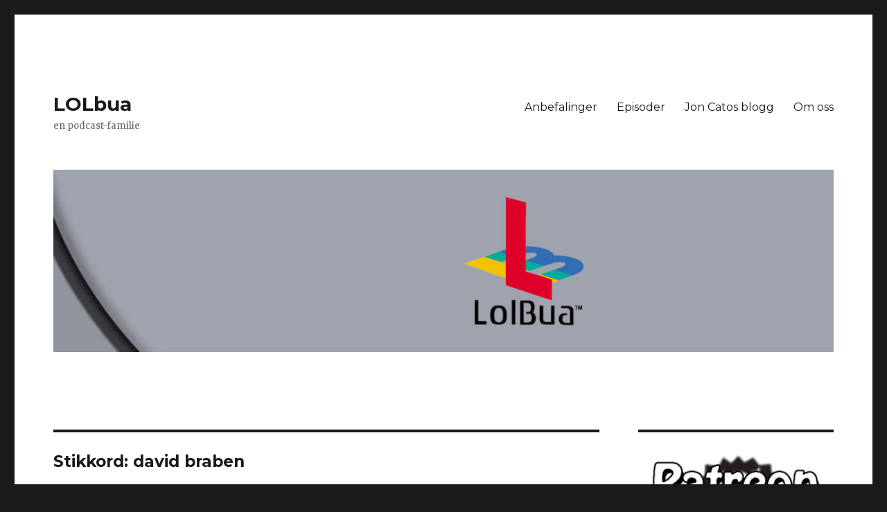

--- FILE ---
content_type: text/html; charset=UTF-8
request_url: https://lolbua.no/tag/david-braben/
body_size: 12422
content:
<!DOCTYPE html>
<html lang="nb-NO" class="no-js">
<head>
	<meta charset="UTF-8">
	<meta name="viewport" content="width=device-width, initial-scale=1">
	<link rel="profile" href="https://gmpg.org/xfn/11">
		<script>(function(html){html.className = html.className.replace(/\bno-js\b/,'js')})(document.documentElement);</script>
<meta name='robots' content='index, follow, max-image-preview:large, max-snippet:-1, max-video-preview:-1' />

	<!-- This site is optimized with the Yoast SEO plugin v20.3 - https://yoast.com/wordpress/plugins/seo/ -->
	<title>david braben Arkiver - LOLbua</title>
	<link rel="canonical" href="https://lolbua.no/tag/david-braben/" />
	<meta property="og:locale" content="nb_NO" />
	<meta property="og:type" content="article" />
	<meta property="og:title" content="david braben Arkiver - LOLbua" />
	<meta property="og:url" content="https://lolbua.no/tag/david-braben/" />
	<meta property="og:site_name" content="LOLbua" />
	<meta name="twitter:card" content="summary_large_image" />
	<meta name="twitter:site" content="@LOLbua" />
	<script type="application/ld+json" class="yoast-schema-graph">{"@context":"https://schema.org","@graph":[{"@type":"CollectionPage","@id":"https://lolbua.no/tag/david-braben/","url":"https://lolbua.no/tag/david-braben/","name":"david braben Arkiver - LOLbua","isPartOf":{"@id":"https://lolbua.no/#website"},"primaryImageOfPage":{"@id":"https://lolbua.no/tag/david-braben/#primaryimage"},"image":{"@id":"https://lolbua.no/tag/david-braben/#primaryimage"},"thumbnailUrl":"https://lolbua.no/wp-content/uploads/2015/01/Front-Bilde-Fleksnes.jpg","breadcrumb":{"@id":"https://lolbua.no/tag/david-braben/#breadcrumb"},"inLanguage":"nb-NO"},{"@type":"ImageObject","inLanguage":"nb-NO","@id":"https://lolbua.no/tag/david-braben/#primaryimage","url":"https://lolbua.no/wp-content/uploads/2015/01/Front-Bilde-Fleksnes.jpg","contentUrl":"https://lolbua.no/wp-content/uploads/2015/01/Front-Bilde-Fleksnes.jpg","width":628,"height":356},{"@type":"BreadcrumbList","@id":"https://lolbua.no/tag/david-braben/#breadcrumb","itemListElement":[{"@type":"ListItem","position":1,"name":"Hjem","item":"https://lolbua.no/"},{"@type":"ListItem","position":2,"name":"david braben"}]},{"@type":"WebSite","@id":"https://lolbua.no/#website","url":"https://lolbua.no/","name":"LOLbua","description":"en podcast-familie","potentialAction":[{"@type":"SearchAction","target":{"@type":"EntryPoint","urlTemplate":"https://lolbua.no/?s={search_term_string}"},"query-input":"required name=search_term_string"}],"inLanguage":"nb-NO"}]}</script>
	<!-- / Yoast SEO plugin. -->


<link rel='dns-prefetch' href='//fonts.googleapis.com' />
<link href='https://fonts.gstatic.com' crossorigin rel='preconnect' />
<link rel="alternate" type="application/rss+xml" title="LOLbua &raquo; strøm" href="https://lolbua.no/feed/" />
<link rel="alternate" type="application/rss+xml" title="LOLbua &raquo; kommentarstrøm" href="https://lolbua.no/comments/feed/" />
<link rel="alternate" type="application/rss+xml" title="LOLbua &raquo; david braben stikkord-strøm" href="https://lolbua.no/tag/david-braben/feed/" />
		<!-- This site uses the Google Analytics by ExactMetrics plugin v7.13.0 - Using Analytics tracking - https://www.exactmetrics.com/ -->
							<script src="//www.googletagmanager.com/gtag/js?id=UA-61881618-1"  data-cfasync="false" data-wpfc-render="false" async></script>
			<script data-cfasync="false" data-wpfc-render="false">
				var em_version = '7.13.0';
				var em_track_user = true;
				var em_no_track_reason = '';
				
								var disableStrs = [
															'ga-disable-UA-61881618-1',
									];

				/* Function to detect opted out users */
				function __gtagTrackerIsOptedOut() {
					for (var index = 0; index < disableStrs.length; index++) {
						if (document.cookie.indexOf(disableStrs[index] + '=true') > -1) {
							return true;
						}
					}

					return false;
				}

				/* Disable tracking if the opt-out cookie exists. */
				if (__gtagTrackerIsOptedOut()) {
					for (var index = 0; index < disableStrs.length; index++) {
						window[disableStrs[index]] = true;
					}
				}

				/* Opt-out function */
				function __gtagTrackerOptout() {
					for (var index = 0; index < disableStrs.length; index++) {
						document.cookie = disableStrs[index] + '=true; expires=Thu, 31 Dec 2099 23:59:59 UTC; path=/';
						window[disableStrs[index]] = true;
					}
				}

				if ('undefined' === typeof gaOptout) {
					function gaOptout() {
						__gtagTrackerOptout();
					}
				}
								window.dataLayer = window.dataLayer || [];

				window.ExactMetricsDualTracker = {
					helpers: {},
					trackers: {},
				};
				if (em_track_user) {
					function __gtagDataLayer() {
						dataLayer.push(arguments);
					}

					function __gtagTracker(type, name, parameters) {
						if (!parameters) {
							parameters = {};
						}

						if (parameters.send_to) {
							__gtagDataLayer.apply(null, arguments);
							return;
						}

						if (type === 'event') {
							
														parameters.send_to = exactmetrics_frontend.ua;
							__gtagDataLayer(type, name, parameters);
													} else {
							__gtagDataLayer.apply(null, arguments);
						}
					}

					__gtagTracker('js', new Date());
					__gtagTracker('set', {
						'developer_id.dNDMyYj': true,
											});
															__gtagTracker('config', 'UA-61881618-1', {"forceSSL":"true"} );
										window.gtag = __gtagTracker;										(function () {
						/* https://developers.google.com/analytics/devguides/collection/analyticsjs/ */
						/* ga and __gaTracker compatibility shim. */
						var noopfn = function () {
							return null;
						};
						var newtracker = function () {
							return new Tracker();
						};
						var Tracker = function () {
							return null;
						};
						var p = Tracker.prototype;
						p.get = noopfn;
						p.set = noopfn;
						p.send = function () {
							var args = Array.prototype.slice.call(arguments);
							args.unshift('send');
							__gaTracker.apply(null, args);
						};
						var __gaTracker = function () {
							var len = arguments.length;
							if (len === 0) {
								return;
							}
							var f = arguments[len - 1];
							if (typeof f !== 'object' || f === null || typeof f.hitCallback !== 'function') {
								if ('send' === arguments[0]) {
									var hitConverted, hitObject = false, action;
									if ('event' === arguments[1]) {
										if ('undefined' !== typeof arguments[3]) {
											hitObject = {
												'eventAction': arguments[3],
												'eventCategory': arguments[2],
												'eventLabel': arguments[4],
												'value': arguments[5] ? arguments[5] : 1,
											}
										}
									}
									if ('pageview' === arguments[1]) {
										if ('undefined' !== typeof arguments[2]) {
											hitObject = {
												'eventAction': 'page_view',
												'page_path': arguments[2],
											}
										}
									}
									if (typeof arguments[2] === 'object') {
										hitObject = arguments[2];
									}
									if (typeof arguments[5] === 'object') {
										Object.assign(hitObject, arguments[5]);
									}
									if ('undefined' !== typeof arguments[1].hitType) {
										hitObject = arguments[1];
										if ('pageview' === hitObject.hitType) {
											hitObject.eventAction = 'page_view';
										}
									}
									if (hitObject) {
										action = 'timing' === arguments[1].hitType ? 'timing_complete' : hitObject.eventAction;
										hitConverted = mapArgs(hitObject);
										__gtagTracker('event', action, hitConverted);
									}
								}
								return;
							}

							function mapArgs(args) {
								var arg, hit = {};
								var gaMap = {
									'eventCategory': 'event_category',
									'eventAction': 'event_action',
									'eventLabel': 'event_label',
									'eventValue': 'event_value',
									'nonInteraction': 'non_interaction',
									'timingCategory': 'event_category',
									'timingVar': 'name',
									'timingValue': 'value',
									'timingLabel': 'event_label',
									'page': 'page_path',
									'location': 'page_location',
									'title': 'page_title',
								};
								for (arg in args) {
																		if (!(!args.hasOwnProperty(arg) || !gaMap.hasOwnProperty(arg))) {
										hit[gaMap[arg]] = args[arg];
									} else {
										hit[arg] = args[arg];
									}
								}
								return hit;
							}

							try {
								f.hitCallback();
							} catch (ex) {
							}
						};
						__gaTracker.create = newtracker;
						__gaTracker.getByName = newtracker;
						__gaTracker.getAll = function () {
							return [];
						};
						__gaTracker.remove = noopfn;
						__gaTracker.loaded = true;
						window['__gaTracker'] = __gaTracker;
					})();
									} else {
										console.log("");
					(function () {
						function __gtagTracker() {
							return null;
						}

						window['__gtagTracker'] = __gtagTracker;
						window['gtag'] = __gtagTracker;
					})();
									}
			</script>
				<!-- / Google Analytics by ExactMetrics -->
		<script>
window._wpemojiSettings = {"baseUrl":"https:\/\/s.w.org\/images\/core\/emoji\/14.0.0\/72x72\/","ext":".png","svgUrl":"https:\/\/s.w.org\/images\/core\/emoji\/14.0.0\/svg\/","svgExt":".svg","source":{"concatemoji":"https:\/\/lolbua.no\/wp-includes\/js\/wp-emoji-release.min.js?ver=6.1.1"}};
/*! This file is auto-generated */
!function(e,a,t){var n,r,o,i=a.createElement("canvas"),p=i.getContext&&i.getContext("2d");function s(e,t){var a=String.fromCharCode,e=(p.clearRect(0,0,i.width,i.height),p.fillText(a.apply(this,e),0,0),i.toDataURL());return p.clearRect(0,0,i.width,i.height),p.fillText(a.apply(this,t),0,0),e===i.toDataURL()}function c(e){var t=a.createElement("script");t.src=e,t.defer=t.type="text/javascript",a.getElementsByTagName("head")[0].appendChild(t)}for(o=Array("flag","emoji"),t.supports={everything:!0,everythingExceptFlag:!0},r=0;r<o.length;r++)t.supports[o[r]]=function(e){if(p&&p.fillText)switch(p.textBaseline="top",p.font="600 32px Arial",e){case"flag":return s([127987,65039,8205,9895,65039],[127987,65039,8203,9895,65039])?!1:!s([55356,56826,55356,56819],[55356,56826,8203,55356,56819])&&!s([55356,57332,56128,56423,56128,56418,56128,56421,56128,56430,56128,56423,56128,56447],[55356,57332,8203,56128,56423,8203,56128,56418,8203,56128,56421,8203,56128,56430,8203,56128,56423,8203,56128,56447]);case"emoji":return!s([129777,127995,8205,129778,127999],[129777,127995,8203,129778,127999])}return!1}(o[r]),t.supports.everything=t.supports.everything&&t.supports[o[r]],"flag"!==o[r]&&(t.supports.everythingExceptFlag=t.supports.everythingExceptFlag&&t.supports[o[r]]);t.supports.everythingExceptFlag=t.supports.everythingExceptFlag&&!t.supports.flag,t.DOMReady=!1,t.readyCallback=function(){t.DOMReady=!0},t.supports.everything||(n=function(){t.readyCallback()},a.addEventListener?(a.addEventListener("DOMContentLoaded",n,!1),e.addEventListener("load",n,!1)):(e.attachEvent("onload",n),a.attachEvent("onreadystatechange",function(){"complete"===a.readyState&&t.readyCallback()})),(e=t.source||{}).concatemoji?c(e.concatemoji):e.wpemoji&&e.twemoji&&(c(e.twemoji),c(e.wpemoji)))}(window,document,window._wpemojiSettings);
</script>
<style>
img.wp-smiley,
img.emoji {
	display: inline !important;
	border: none !important;
	box-shadow: none !important;
	height: 1em !important;
	width: 1em !important;
	margin: 0 0.07em !important;
	vertical-align: -0.1em !important;
	background: none !important;
	padding: 0 !important;
}
</style>
	<link rel='stylesheet' id='wp-block-library-css' href='https://lolbua.no/wp-includes/css/dist/block-library/style.min.css?ver=6.1.1' media='all' />
<style id='wp-block-library-theme-inline-css'>
.wp-block-audio figcaption{color:#555;font-size:13px;text-align:center}.is-dark-theme .wp-block-audio figcaption{color:hsla(0,0%,100%,.65)}.wp-block-audio{margin:0 0 1em}.wp-block-code{border:1px solid #ccc;border-radius:4px;font-family:Menlo,Consolas,monaco,monospace;padding:.8em 1em}.wp-block-embed figcaption{color:#555;font-size:13px;text-align:center}.is-dark-theme .wp-block-embed figcaption{color:hsla(0,0%,100%,.65)}.wp-block-embed{margin:0 0 1em}.blocks-gallery-caption{color:#555;font-size:13px;text-align:center}.is-dark-theme .blocks-gallery-caption{color:hsla(0,0%,100%,.65)}.wp-block-image figcaption{color:#555;font-size:13px;text-align:center}.is-dark-theme .wp-block-image figcaption{color:hsla(0,0%,100%,.65)}.wp-block-image{margin:0 0 1em}.wp-block-pullquote{border-top:4px solid;border-bottom:4px solid;margin-bottom:1.75em;color:currentColor}.wp-block-pullquote__citation,.wp-block-pullquote cite,.wp-block-pullquote footer{color:currentColor;text-transform:uppercase;font-size:.8125em;font-style:normal}.wp-block-quote{border-left:.25em solid;margin:0 0 1.75em;padding-left:1em}.wp-block-quote cite,.wp-block-quote footer{color:currentColor;font-size:.8125em;position:relative;font-style:normal}.wp-block-quote.has-text-align-right{border-left:none;border-right:.25em solid;padding-left:0;padding-right:1em}.wp-block-quote.has-text-align-center{border:none;padding-left:0}.wp-block-quote.is-large,.wp-block-quote.is-style-large,.wp-block-quote.is-style-plain{border:none}.wp-block-search .wp-block-search__label{font-weight:700}.wp-block-search__button{border:1px solid #ccc;padding:.375em .625em}:where(.wp-block-group.has-background){padding:1.25em 2.375em}.wp-block-separator.has-css-opacity{opacity:.4}.wp-block-separator{border:none;border-bottom:2px solid;margin-left:auto;margin-right:auto}.wp-block-separator.has-alpha-channel-opacity{opacity:1}.wp-block-separator:not(.is-style-wide):not(.is-style-dots){width:100px}.wp-block-separator.has-background:not(.is-style-dots){border-bottom:none;height:1px}.wp-block-separator.has-background:not(.is-style-wide):not(.is-style-dots){height:2px}.wp-block-table{margin:"0 0 1em 0"}.wp-block-table thead{border-bottom:3px solid}.wp-block-table tfoot{border-top:3px solid}.wp-block-table td,.wp-block-table th{word-break:normal}.wp-block-table figcaption{color:#555;font-size:13px;text-align:center}.is-dark-theme .wp-block-table figcaption{color:hsla(0,0%,100%,.65)}.wp-block-video figcaption{color:#555;font-size:13px;text-align:center}.is-dark-theme .wp-block-video figcaption{color:hsla(0,0%,100%,.65)}.wp-block-video{margin:0 0 1em}.wp-block-template-part.has-background{padding:1.25em 2.375em;margin-top:0;margin-bottom:0}
</style>
<link rel='stylesheet' id='classic-theme-styles-css' href='https://lolbua.no/wp-includes/css/classic-themes.min.css?ver=1' media='all' />
<style id='global-styles-inline-css'>
body{--wp--preset--color--black: #000000;--wp--preset--color--cyan-bluish-gray: #abb8c3;--wp--preset--color--white: #fff;--wp--preset--color--pale-pink: #f78da7;--wp--preset--color--vivid-red: #cf2e2e;--wp--preset--color--luminous-vivid-orange: #ff6900;--wp--preset--color--luminous-vivid-amber: #fcb900;--wp--preset--color--light-green-cyan: #7bdcb5;--wp--preset--color--vivid-green-cyan: #00d084;--wp--preset--color--pale-cyan-blue: #8ed1fc;--wp--preset--color--vivid-cyan-blue: #0693e3;--wp--preset--color--vivid-purple: #9b51e0;--wp--preset--color--dark-gray: #1a1a1a;--wp--preset--color--medium-gray: #686868;--wp--preset--color--light-gray: #e5e5e5;--wp--preset--color--blue-gray: #4d545c;--wp--preset--color--bright-blue: #007acc;--wp--preset--color--light-blue: #9adffd;--wp--preset--color--dark-brown: #402b30;--wp--preset--color--medium-brown: #774e24;--wp--preset--color--dark-red: #640c1f;--wp--preset--color--bright-red: #ff675f;--wp--preset--color--yellow: #ffef8e;--wp--preset--gradient--vivid-cyan-blue-to-vivid-purple: linear-gradient(135deg,rgba(6,147,227,1) 0%,rgb(155,81,224) 100%);--wp--preset--gradient--light-green-cyan-to-vivid-green-cyan: linear-gradient(135deg,rgb(122,220,180) 0%,rgb(0,208,130) 100%);--wp--preset--gradient--luminous-vivid-amber-to-luminous-vivid-orange: linear-gradient(135deg,rgba(252,185,0,1) 0%,rgba(255,105,0,1) 100%);--wp--preset--gradient--luminous-vivid-orange-to-vivid-red: linear-gradient(135deg,rgba(255,105,0,1) 0%,rgb(207,46,46) 100%);--wp--preset--gradient--very-light-gray-to-cyan-bluish-gray: linear-gradient(135deg,rgb(238,238,238) 0%,rgb(169,184,195) 100%);--wp--preset--gradient--cool-to-warm-spectrum: linear-gradient(135deg,rgb(74,234,220) 0%,rgb(151,120,209) 20%,rgb(207,42,186) 40%,rgb(238,44,130) 60%,rgb(251,105,98) 80%,rgb(254,248,76) 100%);--wp--preset--gradient--blush-light-purple: linear-gradient(135deg,rgb(255,206,236) 0%,rgb(152,150,240) 100%);--wp--preset--gradient--blush-bordeaux: linear-gradient(135deg,rgb(254,205,165) 0%,rgb(254,45,45) 50%,rgb(107,0,62) 100%);--wp--preset--gradient--luminous-dusk: linear-gradient(135deg,rgb(255,203,112) 0%,rgb(199,81,192) 50%,rgb(65,88,208) 100%);--wp--preset--gradient--pale-ocean: linear-gradient(135deg,rgb(255,245,203) 0%,rgb(182,227,212) 50%,rgb(51,167,181) 100%);--wp--preset--gradient--electric-grass: linear-gradient(135deg,rgb(202,248,128) 0%,rgb(113,206,126) 100%);--wp--preset--gradient--midnight: linear-gradient(135deg,rgb(2,3,129) 0%,rgb(40,116,252) 100%);--wp--preset--duotone--dark-grayscale: url('#wp-duotone-dark-grayscale');--wp--preset--duotone--grayscale: url('#wp-duotone-grayscale');--wp--preset--duotone--purple-yellow: url('#wp-duotone-purple-yellow');--wp--preset--duotone--blue-red: url('#wp-duotone-blue-red');--wp--preset--duotone--midnight: url('#wp-duotone-midnight');--wp--preset--duotone--magenta-yellow: url('#wp-duotone-magenta-yellow');--wp--preset--duotone--purple-green: url('#wp-duotone-purple-green');--wp--preset--duotone--blue-orange: url('#wp-duotone-blue-orange');--wp--preset--font-size--small: 13px;--wp--preset--font-size--medium: 20px;--wp--preset--font-size--large: 36px;--wp--preset--font-size--x-large: 42px;--wp--preset--spacing--20: 0.44rem;--wp--preset--spacing--30: 0.67rem;--wp--preset--spacing--40: 1rem;--wp--preset--spacing--50: 1.5rem;--wp--preset--spacing--60: 2.25rem;--wp--preset--spacing--70: 3.38rem;--wp--preset--spacing--80: 5.06rem;}:where(.is-layout-flex){gap: 0.5em;}body .is-layout-flow > .alignleft{float: left;margin-inline-start: 0;margin-inline-end: 2em;}body .is-layout-flow > .alignright{float: right;margin-inline-start: 2em;margin-inline-end: 0;}body .is-layout-flow > .aligncenter{margin-left: auto !important;margin-right: auto !important;}body .is-layout-constrained > .alignleft{float: left;margin-inline-start: 0;margin-inline-end: 2em;}body .is-layout-constrained > .alignright{float: right;margin-inline-start: 2em;margin-inline-end: 0;}body .is-layout-constrained > .aligncenter{margin-left: auto !important;margin-right: auto !important;}body .is-layout-constrained > :where(:not(.alignleft):not(.alignright):not(.alignfull)){max-width: var(--wp--style--global--content-size);margin-left: auto !important;margin-right: auto !important;}body .is-layout-constrained > .alignwide{max-width: var(--wp--style--global--wide-size);}body .is-layout-flex{display: flex;}body .is-layout-flex{flex-wrap: wrap;align-items: center;}body .is-layout-flex > *{margin: 0;}:where(.wp-block-columns.is-layout-flex){gap: 2em;}.has-black-color{color: var(--wp--preset--color--black) !important;}.has-cyan-bluish-gray-color{color: var(--wp--preset--color--cyan-bluish-gray) !important;}.has-white-color{color: var(--wp--preset--color--white) !important;}.has-pale-pink-color{color: var(--wp--preset--color--pale-pink) !important;}.has-vivid-red-color{color: var(--wp--preset--color--vivid-red) !important;}.has-luminous-vivid-orange-color{color: var(--wp--preset--color--luminous-vivid-orange) !important;}.has-luminous-vivid-amber-color{color: var(--wp--preset--color--luminous-vivid-amber) !important;}.has-light-green-cyan-color{color: var(--wp--preset--color--light-green-cyan) !important;}.has-vivid-green-cyan-color{color: var(--wp--preset--color--vivid-green-cyan) !important;}.has-pale-cyan-blue-color{color: var(--wp--preset--color--pale-cyan-blue) !important;}.has-vivid-cyan-blue-color{color: var(--wp--preset--color--vivid-cyan-blue) !important;}.has-vivid-purple-color{color: var(--wp--preset--color--vivid-purple) !important;}.has-black-background-color{background-color: var(--wp--preset--color--black) !important;}.has-cyan-bluish-gray-background-color{background-color: var(--wp--preset--color--cyan-bluish-gray) !important;}.has-white-background-color{background-color: var(--wp--preset--color--white) !important;}.has-pale-pink-background-color{background-color: var(--wp--preset--color--pale-pink) !important;}.has-vivid-red-background-color{background-color: var(--wp--preset--color--vivid-red) !important;}.has-luminous-vivid-orange-background-color{background-color: var(--wp--preset--color--luminous-vivid-orange) !important;}.has-luminous-vivid-amber-background-color{background-color: var(--wp--preset--color--luminous-vivid-amber) !important;}.has-light-green-cyan-background-color{background-color: var(--wp--preset--color--light-green-cyan) !important;}.has-vivid-green-cyan-background-color{background-color: var(--wp--preset--color--vivid-green-cyan) !important;}.has-pale-cyan-blue-background-color{background-color: var(--wp--preset--color--pale-cyan-blue) !important;}.has-vivid-cyan-blue-background-color{background-color: var(--wp--preset--color--vivid-cyan-blue) !important;}.has-vivid-purple-background-color{background-color: var(--wp--preset--color--vivid-purple) !important;}.has-black-border-color{border-color: var(--wp--preset--color--black) !important;}.has-cyan-bluish-gray-border-color{border-color: var(--wp--preset--color--cyan-bluish-gray) !important;}.has-white-border-color{border-color: var(--wp--preset--color--white) !important;}.has-pale-pink-border-color{border-color: var(--wp--preset--color--pale-pink) !important;}.has-vivid-red-border-color{border-color: var(--wp--preset--color--vivid-red) !important;}.has-luminous-vivid-orange-border-color{border-color: var(--wp--preset--color--luminous-vivid-orange) !important;}.has-luminous-vivid-amber-border-color{border-color: var(--wp--preset--color--luminous-vivid-amber) !important;}.has-light-green-cyan-border-color{border-color: var(--wp--preset--color--light-green-cyan) !important;}.has-vivid-green-cyan-border-color{border-color: var(--wp--preset--color--vivid-green-cyan) !important;}.has-pale-cyan-blue-border-color{border-color: var(--wp--preset--color--pale-cyan-blue) !important;}.has-vivid-cyan-blue-border-color{border-color: var(--wp--preset--color--vivid-cyan-blue) !important;}.has-vivid-purple-border-color{border-color: var(--wp--preset--color--vivid-purple) !important;}.has-vivid-cyan-blue-to-vivid-purple-gradient-background{background: var(--wp--preset--gradient--vivid-cyan-blue-to-vivid-purple) !important;}.has-light-green-cyan-to-vivid-green-cyan-gradient-background{background: var(--wp--preset--gradient--light-green-cyan-to-vivid-green-cyan) !important;}.has-luminous-vivid-amber-to-luminous-vivid-orange-gradient-background{background: var(--wp--preset--gradient--luminous-vivid-amber-to-luminous-vivid-orange) !important;}.has-luminous-vivid-orange-to-vivid-red-gradient-background{background: var(--wp--preset--gradient--luminous-vivid-orange-to-vivid-red) !important;}.has-very-light-gray-to-cyan-bluish-gray-gradient-background{background: var(--wp--preset--gradient--very-light-gray-to-cyan-bluish-gray) !important;}.has-cool-to-warm-spectrum-gradient-background{background: var(--wp--preset--gradient--cool-to-warm-spectrum) !important;}.has-blush-light-purple-gradient-background{background: var(--wp--preset--gradient--blush-light-purple) !important;}.has-blush-bordeaux-gradient-background{background: var(--wp--preset--gradient--blush-bordeaux) !important;}.has-luminous-dusk-gradient-background{background: var(--wp--preset--gradient--luminous-dusk) !important;}.has-pale-ocean-gradient-background{background: var(--wp--preset--gradient--pale-ocean) !important;}.has-electric-grass-gradient-background{background: var(--wp--preset--gradient--electric-grass) !important;}.has-midnight-gradient-background{background: var(--wp--preset--gradient--midnight) !important;}.has-small-font-size{font-size: var(--wp--preset--font-size--small) !important;}.has-medium-font-size{font-size: var(--wp--preset--font-size--medium) !important;}.has-large-font-size{font-size: var(--wp--preset--font-size--large) !important;}.has-x-large-font-size{font-size: var(--wp--preset--font-size--x-large) !important;}
.wp-block-navigation a:where(:not(.wp-element-button)){color: inherit;}
:where(.wp-block-columns.is-layout-flex){gap: 2em;}
.wp-block-pullquote{font-size: 1.5em;line-height: 1.6;}
</style>
<link rel='stylesheet' id='ctf_styles-css' href='https://lolbua.no/wp-content/plugins/custom-twitter-feeds/css/ctf-styles.min.css?ver=2.0.5' media='all' />
<link rel='stylesheet' id='twentysixteen-fonts-css' href='https://fonts.googleapis.com/css?family=Merriweather%3A400%2C700%2C900%2C400italic%2C700italic%2C900italic%7CMontserrat%3A400%2C700%7CInconsolata%3A400&#038;subset=latin%2Clatin-ext&#038;display=fallback' media='all' />
<link rel='stylesheet' id='genericons-css' href='https://lolbua.no/wp-content/themes/twentysixteen/genericons/genericons.css?ver=20201208' media='all' />
<link rel='stylesheet' id='twentysixteen-style-css' href='https://lolbua.no/wp-content/themes/twentysixteen/style.css?ver=20221101' media='all' />
<link rel='stylesheet' id='twentysixteen-block-style-css' href='https://lolbua.no/wp-content/themes/twentysixteen/css/blocks.css?ver=20221004' media='all' />
<!--[if lt IE 10]>
<link rel='stylesheet' id='twentysixteen-ie-css' href='https://lolbua.no/wp-content/themes/twentysixteen/css/ie.css?ver=20170530' media='all' />
<![endif]-->
<!--[if lt IE 9]>
<link rel='stylesheet' id='twentysixteen-ie8-css' href='https://lolbua.no/wp-content/themes/twentysixteen/css/ie8.css?ver=20170530' media='all' />
<![endif]-->
<!--[if lt IE 8]>
<link rel='stylesheet' id='twentysixteen-ie7-css' href='https://lolbua.no/wp-content/themes/twentysixteen/css/ie7.css?ver=20170530' media='all' />
<![endif]-->
<script src='https://lolbua.no/wp-content/plugins/google-analytics-dashboard-for-wp/assets/js/frontend-gtag.min.js?ver=7.13.0' id='exactmetrics-frontend-script-js'></script>
<script data-cfasync="false" data-wpfc-render="false" id='exactmetrics-frontend-script-js-extra'>var exactmetrics_frontend = {"js_events_tracking":"true","download_extensions":"zip,mp3,mpeg,pdf,docx,pptx,xlsx,rar","inbound_paths":"[{\"path\":\"\\\/go\\\/\",\"label\":\"affiliate\"},{\"path\":\"\\\/recommend\\\/\",\"label\":\"affiliate\"}]","home_url":"https:\/\/lolbua.no","hash_tracking":"false","ua":"UA-61881618-1","v4_id":""};</script>
<script src='https://lolbua.no/wp-includes/js/jquery/jquery.min.js?ver=3.6.1' id='jquery-core-js'></script>
<script src='https://lolbua.no/wp-includes/js/jquery/jquery-migrate.min.js?ver=3.3.2' id='jquery-migrate-js'></script>
<script src='https://lolbua.no/wp-content/plugins/wp-hide-post/public/js/wp-hide-post-public.js?ver=2.0.10' id='wp-hide-post-js'></script>
<!--[if lt IE 9]>
<script src='https://lolbua.no/wp-content/themes/twentysixteen/js/html5.js?ver=3.7.3' id='twentysixteen-html5-js'></script>
<![endif]-->
<link rel="https://api.w.org/" href="https://lolbua.no/wp-json/" /><link rel="alternate" type="application/json" href="https://lolbua.no/wp-json/wp/v2/tags/182" /><link rel="EditURI" type="application/rsd+xml" title="RSD" href="https://lolbua.no/xmlrpc.php?rsd" />
<link rel="wlwmanifest" type="application/wlwmanifest+xml" href="https://lolbua.no/wp-includes/wlwmanifest.xml" />
<meta name="generator" content="WordPress 6.1.1" />
<link rel="icon" href="https://lolbua.no/wp-content/uploads/2016/11/cropped-logo-32x32.jpg" sizes="32x32" />
<link rel="icon" href="https://lolbua.no/wp-content/uploads/2016/11/cropped-logo-192x192.jpg" sizes="192x192" />
<link rel="apple-touch-icon" href="https://lolbua.no/wp-content/uploads/2016/11/cropped-logo-180x180.jpg" />
<meta name="msapplication-TileImage" content="https://lolbua.no/wp-content/uploads/2016/11/cropped-logo-270x270.jpg" />
</head>

<body data-rsssl=1 class="archive tag tag-david-braben tag-182 wp-embed-responsive group-blog hfeed">
<svg xmlns="http://www.w3.org/2000/svg" viewBox="0 0 0 0" width="0" height="0" focusable="false" role="none" style="visibility: hidden; position: absolute; left: -9999px; overflow: hidden;" ><defs><filter id="wp-duotone-dark-grayscale"><feColorMatrix color-interpolation-filters="sRGB" type="matrix" values=" .299 .587 .114 0 0 .299 .587 .114 0 0 .299 .587 .114 0 0 .299 .587 .114 0 0 " /><feComponentTransfer color-interpolation-filters="sRGB" ><feFuncR type="table" tableValues="0 0.49803921568627" /><feFuncG type="table" tableValues="0 0.49803921568627" /><feFuncB type="table" tableValues="0 0.49803921568627" /><feFuncA type="table" tableValues="1 1" /></feComponentTransfer><feComposite in2="SourceGraphic" operator="in" /></filter></defs></svg><svg xmlns="http://www.w3.org/2000/svg" viewBox="0 0 0 0" width="0" height="0" focusable="false" role="none" style="visibility: hidden; position: absolute; left: -9999px; overflow: hidden;" ><defs><filter id="wp-duotone-grayscale"><feColorMatrix color-interpolation-filters="sRGB" type="matrix" values=" .299 .587 .114 0 0 .299 .587 .114 0 0 .299 .587 .114 0 0 .299 .587 .114 0 0 " /><feComponentTransfer color-interpolation-filters="sRGB" ><feFuncR type="table" tableValues="0 1" /><feFuncG type="table" tableValues="0 1" /><feFuncB type="table" tableValues="0 1" /><feFuncA type="table" tableValues="1 1" /></feComponentTransfer><feComposite in2="SourceGraphic" operator="in" /></filter></defs></svg><svg xmlns="http://www.w3.org/2000/svg" viewBox="0 0 0 0" width="0" height="0" focusable="false" role="none" style="visibility: hidden; position: absolute; left: -9999px; overflow: hidden;" ><defs><filter id="wp-duotone-purple-yellow"><feColorMatrix color-interpolation-filters="sRGB" type="matrix" values=" .299 .587 .114 0 0 .299 .587 .114 0 0 .299 .587 .114 0 0 .299 .587 .114 0 0 " /><feComponentTransfer color-interpolation-filters="sRGB" ><feFuncR type="table" tableValues="0.54901960784314 0.98823529411765" /><feFuncG type="table" tableValues="0 1" /><feFuncB type="table" tableValues="0.71764705882353 0.25490196078431" /><feFuncA type="table" tableValues="1 1" /></feComponentTransfer><feComposite in2="SourceGraphic" operator="in" /></filter></defs></svg><svg xmlns="http://www.w3.org/2000/svg" viewBox="0 0 0 0" width="0" height="0" focusable="false" role="none" style="visibility: hidden; position: absolute; left: -9999px; overflow: hidden;" ><defs><filter id="wp-duotone-blue-red"><feColorMatrix color-interpolation-filters="sRGB" type="matrix" values=" .299 .587 .114 0 0 .299 .587 .114 0 0 .299 .587 .114 0 0 .299 .587 .114 0 0 " /><feComponentTransfer color-interpolation-filters="sRGB" ><feFuncR type="table" tableValues="0 1" /><feFuncG type="table" tableValues="0 0.27843137254902" /><feFuncB type="table" tableValues="0.5921568627451 0.27843137254902" /><feFuncA type="table" tableValues="1 1" /></feComponentTransfer><feComposite in2="SourceGraphic" operator="in" /></filter></defs></svg><svg xmlns="http://www.w3.org/2000/svg" viewBox="0 0 0 0" width="0" height="0" focusable="false" role="none" style="visibility: hidden; position: absolute; left: -9999px; overflow: hidden;" ><defs><filter id="wp-duotone-midnight"><feColorMatrix color-interpolation-filters="sRGB" type="matrix" values=" .299 .587 .114 0 0 .299 .587 .114 0 0 .299 .587 .114 0 0 .299 .587 .114 0 0 " /><feComponentTransfer color-interpolation-filters="sRGB" ><feFuncR type="table" tableValues="0 0" /><feFuncG type="table" tableValues="0 0.64705882352941" /><feFuncB type="table" tableValues="0 1" /><feFuncA type="table" tableValues="1 1" /></feComponentTransfer><feComposite in2="SourceGraphic" operator="in" /></filter></defs></svg><svg xmlns="http://www.w3.org/2000/svg" viewBox="0 0 0 0" width="0" height="0" focusable="false" role="none" style="visibility: hidden; position: absolute; left: -9999px; overflow: hidden;" ><defs><filter id="wp-duotone-magenta-yellow"><feColorMatrix color-interpolation-filters="sRGB" type="matrix" values=" .299 .587 .114 0 0 .299 .587 .114 0 0 .299 .587 .114 0 0 .299 .587 .114 0 0 " /><feComponentTransfer color-interpolation-filters="sRGB" ><feFuncR type="table" tableValues="0.78039215686275 1" /><feFuncG type="table" tableValues="0 0.94901960784314" /><feFuncB type="table" tableValues="0.35294117647059 0.47058823529412" /><feFuncA type="table" tableValues="1 1" /></feComponentTransfer><feComposite in2="SourceGraphic" operator="in" /></filter></defs></svg><svg xmlns="http://www.w3.org/2000/svg" viewBox="0 0 0 0" width="0" height="0" focusable="false" role="none" style="visibility: hidden; position: absolute; left: -9999px; overflow: hidden;" ><defs><filter id="wp-duotone-purple-green"><feColorMatrix color-interpolation-filters="sRGB" type="matrix" values=" .299 .587 .114 0 0 .299 .587 .114 0 0 .299 .587 .114 0 0 .299 .587 .114 0 0 " /><feComponentTransfer color-interpolation-filters="sRGB" ><feFuncR type="table" tableValues="0.65098039215686 0.40392156862745" /><feFuncG type="table" tableValues="0 1" /><feFuncB type="table" tableValues="0.44705882352941 0.4" /><feFuncA type="table" tableValues="1 1" /></feComponentTransfer><feComposite in2="SourceGraphic" operator="in" /></filter></defs></svg><svg xmlns="http://www.w3.org/2000/svg" viewBox="0 0 0 0" width="0" height="0" focusable="false" role="none" style="visibility: hidden; position: absolute; left: -9999px; overflow: hidden;" ><defs><filter id="wp-duotone-blue-orange"><feColorMatrix color-interpolation-filters="sRGB" type="matrix" values=" .299 .587 .114 0 0 .299 .587 .114 0 0 .299 .587 .114 0 0 .299 .587 .114 0 0 " /><feComponentTransfer color-interpolation-filters="sRGB" ><feFuncR type="table" tableValues="0.098039215686275 1" /><feFuncG type="table" tableValues="0 0.66274509803922" /><feFuncB type="table" tableValues="0.84705882352941 0.41960784313725" /><feFuncA type="table" tableValues="1 1" /></feComponentTransfer><feComposite in2="SourceGraphic" operator="in" /></filter></defs></svg><div id="page" class="site">
	<div class="site-inner">
		<a class="skip-link screen-reader-text" href="#content">Gå til innhold</a>

		<header id="masthead" class="site-header">
			<div class="site-header-main">
				<div class="site-branding">
					
											<p class="site-title"><a href="https://lolbua.no/" rel="home">LOLbua</a></p>
												<p class="site-description">en podcast-familie</p>
									</div><!-- .site-branding -->

									<button id="menu-toggle" class="menu-toggle">Meny</button>

					<div id="site-header-menu" class="site-header-menu">
													<nav id="site-navigation" class="main-navigation" aria-label="Hovedmeny">
								<div class="menu-alle-innlegg-container"><ul id="menu-alle-innlegg" class="primary-menu"><li id="menu-item-4139" class="menu-item menu-item-type-custom menu-item-object-custom menu-item-4139"><a href="https://lolbua.no/anbefalinger/">Anbefalinger</a></li>
<li id="menu-item-120" class="menu-item menu-item-type-taxonomy menu-item-object-category menu-item-120"><a href="https://lolbua.no/category/podcast/">Episoder</a></li>
<li id="menu-item-4158" class="menu-item menu-item-type-taxonomy menu-item-object-category menu-item-4158"><a href="https://lolbua.no/category/jon-catos-blogg/">Jon Catos blogg</a></li>
<li id="menu-item-122" class="menu-item menu-item-type-post_type menu-item-object-page menu-item-home menu-item-122"><a href="https://lolbua.no/">Om oss</a></li>
</ul></div>							</nav><!-- .main-navigation -->
						
													<nav id="social-navigation" class="social-navigation" aria-label="Sosiale medier-meny">
								<div class="menu-alle-innlegg-container"><ul id="menu-alle-innlegg-1" class="social-links-menu"><li class="menu-item menu-item-type-custom menu-item-object-custom menu-item-4139"><a href="https://lolbua.no/anbefalinger/"><span class="screen-reader-text">Anbefalinger</span></a></li>
<li class="menu-item menu-item-type-taxonomy menu-item-object-category menu-item-120"><a href="https://lolbua.no/category/podcast/"><span class="screen-reader-text">Episoder</span></a></li>
<li class="menu-item menu-item-type-taxonomy menu-item-object-category menu-item-4158"><a href="https://lolbua.no/category/jon-catos-blogg/"><span class="screen-reader-text">Jon Catos blogg</span></a></li>
<li class="menu-item menu-item-type-post_type menu-item-object-page menu-item-home menu-item-122"><a href="https://lolbua.no/"><span class="screen-reader-text">Om oss</span></a></li>
</ul></div>							</nav><!-- .social-navigation -->
											</div><!-- .site-header-menu -->
							</div><!-- .site-header-main -->

											<div class="header-image">
					<a href="https://lolbua.no/" rel="home">
						<img src="https://lolbua.no/wp-content/uploads/2015/12/cropped-Ep67-2560x1440.jpg" srcset="https://lolbua.no/wp-content/uploads/2015/12/cropped-Ep67-2560x1440-300x70.jpg 300w, https://lolbua.no/wp-content/uploads/2015/12/cropped-Ep67-2560x1440-768x179.jpg 768w, https://lolbua.no/wp-content/uploads/2015/12/cropped-Ep67-2560x1440-1024x239.jpg 1024w, https://lolbua.no/wp-content/uploads/2015/12/cropped-Ep67-2560x1440.jpg 1200w" sizes="(max-width: 709px) 85vw, (max-width: 909px) 81vw, (max-width: 1362px) 88vw, 1200px" width="1200" height="280" alt="LOLbua" />
					</a>
				</div><!-- .header-image -->
					</header><!-- .site-header -->

		<div id="content" class="site-content">

	<div id="primary" class="content-area">
		<main id="main" class="site-main">

		
			<header class="page-header">
				<h1 class="page-title">Stikkord: <span>david braben</span></h1>			</header><!-- .page-header -->

			
<article id="post-435" class="post-435 post type-post status-publish format-standard has-post-thumbnail hentry category-joncato category-blogg tag-commander-jameson tag-david-braben tag-elite tag-elite-dangerous tag-fleksnes">
	<header class="entry-header">
		
		<h2 class="entry-title"><a href="https://lolbua.no/commander-fleksnes-dagbok-del-1/" rel="bookmark">Commander Fleksnes&#8217; dagbok &#8211; del 1</a></h2>	</header><!-- .entry-header -->

	
	
	<a class="post-thumbnail" href="https://lolbua.no/commander-fleksnes-dagbok-del-1/" aria-hidden="true">
		<img width="628" height="356" src="https://lolbua.no/wp-content/uploads/2015/01/Front-Bilde-Fleksnes.jpg" class="attachment-post-thumbnail size-post-thumbnail wp-post-image" alt="Commander Fleksnes&#8217; dagbok &#8211; del 1" decoding="async" srcset="https://lolbua.no/wp-content/uploads/2015/01/Front-Bilde-Fleksnes.jpg 628w, https://lolbua.no/wp-content/uploads/2015/01/Front-Bilde-Fleksnes-300x170.jpg 300w, https://lolbua.no/wp-content/uploads/2015/01/Front-Bilde-Fleksnes-430x244.jpg 430w" sizes="(max-width: 709px) 85vw, (max-width: 909px) 67vw, (max-width: 984px) 60vw, (max-width: 1362px) 62vw, 840px" />	</a>

		
	<div class="entry-content">
		<p><em>29. desember 3300</em></p>
<h1>Farvel LHS 3447</h1>
<p>Man holder ikke ut lenge i LHS 3447. Etter å ha solgt alle mine eiendeler og kjøpt meg en Sidewinder, et kompakt og funksjonabelt lite enmannsromskip som kompenserer for manglende lagerplass med god manøvrerbarhet, var jeg klar til å søke lykken i verdensrommet. Mitt startsystem, LHS 3447, imponerte ikke. Kamp om oppdrag og kamp om ressurser. Og evige køer på de mindre romstasjonene for å få lov til å lande.</p>
<p>Det kulminerte med en krise og en lærepenge: ikke sov bak rattet når du reiser gjennom hyperspace. Å reise mellom solsystemer i år 3300 betyr at man sikter seg inn på solen i målsystemet og aktiverer skipets frame shift drive. Etter noen sekunder i en kaotisk romtunnel slynges man ut rett ved det nye systemets sol &#8211; med nesen vendt mot sola. Jeg var opptatt med en annen skjerm og oppdaget dette for sent. Temperaturmåleren var på rekordhøyder, røyk fylte kabinen og alarmer gikk overalt. Jeg fikk såvidt manøvrert skipet mitt unna sola, men skadene var allerede store.</p>
<dl id="attachment_440" class="wp-caption aligncenter" style="width: 310px;">
<dt class="wp-caption-dt"><a href="https://lolbua.no/wp-content/uploads/2015/01/FyUtq3X.jpg"><img decoding="async" loading="lazy" class="aligncenter wp-image-440 size-medium" src="https://lolbua.no/wp-content/uploads/2015/01/FyUtq3X-300x168.jpg" alt="FyUtq3X" width="300" height="168" srcset="https://lolbua.no/wp-content/uploads/2015/01/FyUtq3X-300x168.jpg 300w, https://lolbua.no/wp-content/uploads/2015/01/FyUtq3X-1024x576.jpg 1024w, https://lolbua.no/wp-content/uploads/2015/01/FyUtq3X.jpg 1920w" sizes="(max-width: 300px) 85vw, 300px" /></a></dt>
<dd class="wp-caption-dd"></dd>
</dl>
<p>Jeg hadde ikke noe valg, jeg la inn kursen mot nærmeste romstasjon &#8211; Trevithick Dock &#8211; men underveis dukket enhver romfarers store skrekk opp &#8211; interdiction. En pirat var ute etter meg og forsøkte å rive meg ut av supercruise-hastigheten for å skyte meg i fillebiter og stjele lasten min. Jeg klarte ikke å manøvrere ut av interdiction-angrepet og endte opp med å bli skutt i senk. Systemer sviktet. Jeg forsøkte å rømme. Full fart forover. Hyppige svinger. Boost! Boost! Boost! Hele tiden mens min frame shift-motor sakte &#8211; akk så sakte &#8211; ladet opp til ny supercruise og flukt.</p>
<p>Jeg pustet lettet ut da jeg hørte motoren ruse opp og så min motstander forsvinne bak meg på radaren, men pusten forsvant bokstavelig talt raskt da jeg oppdaget at frontruta mi var knust. HUD-systemet var forsvunnet og jeg måtte bruke skipets nødsystem for å puste. Og det var selsvagt markedets billigste &#8211; kun fem minutter med oksygen i nødtanken.</p>
<p>Det er vanskelig å beskrive følelsen av å sitte utenfor en liten romstasjon med ti andre skip kretsende rundt og vente på å få tillatelse til å lande på en av de tre landingsplassene mens en klokke teller ned mot døden. “Docking request denied” ljomet ut av øreklokkene mine på nytt og på nytt mens pusten min gikk tregere og tregere. Ett minutt igjen til skipet bryter sammen. Ber om tillatelse til å lande. “Docking request denied”. 45 sekunder. 30. Det begynner å svartne for meg og jeg hiver etter pusten. 15 sekunder. Alt håp er ute. Farvel.</p>
<dl id="attachment_438" class="wp-caption aligncenter" style="width: 310px;">
<dt class="wp-caption-dt"><a href="https://lolbua.no/wp-content/uploads/2015/01/Elite-Dangerous-Star-port-Outposts.jpg"><img decoding="async" loading="lazy" class="wp-image-438 size-medium" src="https://lolbua.no/wp-content/uploads/2015/01/Elite-Dangerous-Star-port-Outposts-300x169.jpg" alt="Elite-Dangerous-Star-port-Outposts" width="300" height="169" srcset="https://lolbua.no/wp-content/uploads/2015/01/Elite-Dangerous-Star-port-Outposts-300x169.jpg 300w, https://lolbua.no/wp-content/uploads/2015/01/Elite-Dangerous-Star-port-Outposts-1024x577.jpg 1024w, https://lolbua.no/wp-content/uploads/2015/01/Elite-Dangerous-Star-port-Outposts-628x356.jpg 628w, https://lolbua.no/wp-content/uploads/2015/01/Elite-Dangerous-Star-port-Outposts-430x244.jpg 430w, https://lolbua.no/wp-content/uploads/2015/01/Elite-Dangerous-Star-port-Outposts.jpg 1920w" sizes="(max-width: 300px) 85vw, 300px" /></a></dt>
<dd class="wp-caption-dd"></dd>
</dl>
<p>Jeg våknet igjen på sykestua på Trevithick Dock. Skipet hadde skutt meg ut i en livredningskapsel og jeg var i fin form igjen, men min Sidewinder var historie. Jeg betalte forsikringssummen og fikk meg en ny med alt det oppgraderte utstyret jeg hadde kjøpt til mitt forrige skip. Etter å ha scannet en rekke oppdrag tok jeg et der jeg måtte reise 23 lysår vekk for å finne de riktige varene jeg trengte for å klare oppdraget. Jeg vendte ryggen til LHS 3447 og kommer aldri til å se meg tilbake. Aldri mer kø for å docke i overfylte solsystemer. Gi meg ensomhet blant stjernene og evige åpne landingsplattformer.</p>
<p>Det siste jeg kjøpte på Trevithick Dock var en dagbok. Nå som jeg forlater hjemsystemet mitt har jeg tenkt å dokumentere mine eventyr for ettertiden. Min historie i Melkeveien.</p>
	</div><!-- .entry-content -->

	<footer class="entry-footer">
		<span class="byline"><span class="author vcard"><img alt='' src='https://secure.gravatar.com/avatar/febf8378005cd86755bba8b1bff209c1?s=49&#038;d=mm&#038;r=g' srcset='https://secure.gravatar.com/avatar/febf8378005cd86755bba8b1bff209c1?s=98&#038;d=mm&#038;r=g 2x' class='avatar avatar-49 photo' height='49' width='49' loading='lazy' decoding='async'/><span class="screen-reader-text">Forfatter </span> <a class="url fn n" href="https://lolbua.no/author/admin/">admin</a></span></span><span class="posted-on"><span class="screen-reader-text">Publisert </span><a href="https://lolbua.no/commander-fleksnes-dagbok-del-1/" rel="bookmark"><time class="entry-date published" datetime="2015-01-02T16:45:50+01:00">02/01/2015</time><time class="updated" datetime="2015-01-02T20:22:18+01:00">02/01/2015</time></a></span><span class="cat-links"><span class="screen-reader-text">Kategorier </span><a href="https://lolbua.no/category/blogg/joncato/" rel="category tag">Jon Cato</a>, <a href="https://lolbua.no/category/blogg/" rel="category tag">Meninger</a></span><span class="tags-links"><span class="screen-reader-text">Stikkord </span><a href="https://lolbua.no/tag/commander-jameson/" rel="tag">commander jameson</a>, <a href="https://lolbua.no/tag/david-braben/" rel="tag">david braben</a>, <a href="https://lolbua.no/tag/elite/" rel="tag">elite</a>, <a href="https://lolbua.no/tag/elite-dangerous/" rel="tag">elite dangerous</a>, <a href="https://lolbua.no/tag/fleksnes/" rel="tag">fleksnes</a></span><span class="comments-link"><a href="https://lolbua.no/commander-fleksnes-dagbok-del-1/#comments"><span class="dsq-postid" data-dsqidentifier="435 https://lolbua.no/?p=435">1 kommentar<span class="screen-reader-text"> til Commander Fleksnes&#8217; dagbok &#8211; del 1</span></span></a></span>			</footer><!-- .entry-footer -->
</article><!-- #post-435 -->

		</main><!-- .site-main -->
	</div><!-- .content-area -->


	<aside id="secondary" class="sidebar widget-area">
		<section id="media_image-4" class="widget widget_media_image"><a href="https://www.patreon.com/lolbua"><img width="300" height="131" src="https://lolbua.no/wp-content/uploads/2018/07/Patreon-300x131.jpg" class="image wp-image-3223  attachment-medium size-medium" alt="" decoding="async" loading="lazy" style="max-width: 100%; height: auto;" srcset="https://lolbua.no/wp-content/uploads/2018/07/Patreon-300x131.jpg 300w, https://lolbua.no/wp-content/uploads/2018/07/Patreon.jpg 400w" sizes="(max-width: 300px) 85vw, 300px" /></a></section><section id="media_image-8" class="widget widget_media_image"><a href="https://discord.gg/yScbdHP"><img width="300" height="131" src="https://lolbua.no/wp-content/uploads/2018/07/Discord-300x131.jpg" class="image wp-image-3222  attachment-medium size-medium" alt="" decoding="async" loading="lazy" style="max-width: 100%; height: auto;" srcset="https://lolbua.no/wp-content/uploads/2018/07/Discord-300x131.jpg 300w, https://lolbua.no/wp-content/uploads/2018/07/Discord.jpg 400w" sizes="(max-width: 300px) 85vw, 300px" /></a></section><section id="media_image-5" class="widget widget_media_image"><a href="https://www.facebook.com/lolbua2000/"><img width="300" height="131" src="https://lolbua.no/wp-content/uploads/2018/07/Facebook-300x131.jpg" class="image wp-image-3231  attachment-medium size-medium" alt="" decoding="async" loading="lazy" style="max-width: 100%; height: auto;" srcset="https://lolbua.no/wp-content/uploads/2018/07/Facebook-300x131.jpg 300w, https://lolbua.no/wp-content/uploads/2018/07/Facebook.jpg 400w" sizes="(max-width: 300px) 85vw, 300px" /></a></section><section id="media_image-7" class="widget widget_media_image"><a href="https://twitter.com/lolbua"><img width="300" height="131" src="https://lolbua.no/wp-content/uploads/2018/07/Twitter-300x131.jpg" class="image wp-image-3224  attachment-medium size-medium" alt="" decoding="async" loading="lazy" style="max-width: 100%; height: auto;" srcset="https://lolbua.no/wp-content/uploads/2018/07/Twitter-300x131.jpg 300w, https://lolbua.no/wp-content/uploads/2018/07/Twitter.jpg 400w" sizes="(max-width: 300px) 85vw, 300px" /></a></section><section id="media_image-9" class="widget widget_media_image"><a href="https://www.twitch.tv/lolbua"><img width="300" height="131" src="https://lolbua.no/wp-content/uploads/2018/07/Twitch-300x131.jpg" class="image wp-image-3229  attachment-medium size-medium" alt="" decoding="async" loading="lazy" style="max-width: 100%; height: auto;" srcset="https://lolbua.no/wp-content/uploads/2018/07/Twitch-300x131.jpg 300w, https://lolbua.no/wp-content/uploads/2018/07/Twitch.jpg 400w" sizes="(max-width: 300px) 85vw, 300px" /></a></section><section id="media_image-10" class="widget widget_media_image"><a href="https://soundcloud.com/lolbua"><img width="300" height="131" src="https://lolbua.no/wp-content/uploads/2018/07/Soundcloud-300x131.jpg" class="image wp-image-3228  attachment-medium size-medium" alt="" decoding="async" loading="lazy" style="max-width: 100%; height: auto;" srcset="https://lolbua.no/wp-content/uploads/2018/07/Soundcloud-300x131.jpg 300w, https://lolbua.no/wp-content/uploads/2018/07/Soundcloud.jpg 400w" sizes="(max-width: 300px) 85vw, 300px" /></a></section><section id="media_image-14" class="widget widget_media_image"><a href="https://www.youtube.com/channel/UCdwO6r7ibCXrsB_dNUAiMng"><img width="300" height="131" src="https://lolbua.no/wp-content/uploads/2018/07/YouTube-300x131.jpg" class="image wp-image-3230  attachment-medium size-medium" alt="" decoding="async" loading="lazy" style="max-width: 100%; height: auto;" srcset="https://lolbua.no/wp-content/uploads/2018/07/YouTube-300x131.jpg 300w, https://lolbua.no/wp-content/uploads/2018/07/YouTube.jpg 400w" sizes="(max-width: 300px) 85vw, 300px" /></a></section><section id="media_image-11" class="widget widget_media_image"><a href="https://www.youtube.com/watch?v=dQw4w9WgXcQ"><img width="300" height="131" src="https://lolbua.no/wp-content/uploads/2018/07/Ello-300x131.jpg" class="image wp-image-3226  attachment-medium size-medium" alt="" decoding="async" loading="lazy" style="max-width: 100%; height: auto;" srcset="https://lolbua.no/wp-content/uploads/2018/07/Ello-300x131.jpg 300w, https://lolbua.no/wp-content/uploads/2018/07/Ello.jpg 400w" sizes="(max-width: 300px) 85vw, 300px" /></a></section><section id="media_image-12" class="widget widget_media_image"><a href="http://www.radcrew.net/"><img width="300" height="131" src="https://lolbua.no/wp-content/uploads/2018/07/Rad-Crew-300x131.jpg" class="image wp-image-3227  attachment-medium size-medium" alt="" decoding="async" loading="lazy" style="max-width: 100%; height: auto;" srcset="https://lolbua.no/wp-content/uploads/2018/07/Rad-Crew-300x131.jpg 300w, https://lolbua.no/wp-content/uploads/2018/07/Rad-Crew.jpg 400w" sizes="(max-width: 300px) 85vw, 300px" /></a></section><section id="media_image-16" class="widget widget_media_image"><a href="https://lolbua.no/anbefalinger/"><img width="300" height="300" src="https://lolbua.no/wp-content/uploads/2020/03/lolbua-anbefaler-300x300.jpg" class="image wp-image-4140  attachment-medium size-medium" alt="" decoding="async" loading="lazy" style="max-width: 100%; height: auto;" srcset="https://lolbua.no/wp-content/uploads/2020/03/lolbua-anbefaler-300x300.jpg 300w, https://lolbua.no/wp-content/uploads/2020/03/lolbua-anbefaler-150x150.jpg 150w, https://lolbua.no/wp-content/uploads/2020/03/lolbua-anbefaler.jpg 500w" sizes="(max-width: 300px) 85vw, 300px" /></a></section>	</aside><!-- .sidebar .widget-area -->

		</div><!-- .site-content -->

		<footer id="colophon" class="site-footer">
							<nav class="main-navigation" aria-label="Hovedmeny i bunntekst">
					<div class="menu-alle-innlegg-container"><ul id="menu-alle-innlegg-2" class="primary-menu"><li class="menu-item menu-item-type-custom menu-item-object-custom menu-item-4139"><a href="https://lolbua.no/anbefalinger/">Anbefalinger</a></li>
<li class="menu-item menu-item-type-taxonomy menu-item-object-category menu-item-120"><a href="https://lolbua.no/category/podcast/">Episoder</a></li>
<li class="menu-item menu-item-type-taxonomy menu-item-object-category menu-item-4158"><a href="https://lolbua.no/category/jon-catos-blogg/">Jon Catos blogg</a></li>
<li class="menu-item menu-item-type-post_type menu-item-object-page menu-item-home menu-item-122"><a href="https://lolbua.no/">Om oss</a></li>
</ul></div>				</nav><!-- .main-navigation -->
			
							<nav class="social-navigation" aria-label="Sosiale medier-meny i bunntekst">
					<div class="menu-alle-innlegg-container"><ul id="menu-alle-innlegg-3" class="social-links-menu"><li class="menu-item menu-item-type-custom menu-item-object-custom menu-item-4139"><a href="https://lolbua.no/anbefalinger/"><span class="screen-reader-text">Anbefalinger</span></a></li>
<li class="menu-item menu-item-type-taxonomy menu-item-object-category menu-item-120"><a href="https://lolbua.no/category/podcast/"><span class="screen-reader-text">Episoder</span></a></li>
<li class="menu-item menu-item-type-taxonomy menu-item-object-category menu-item-4158"><a href="https://lolbua.no/category/jon-catos-blogg/"><span class="screen-reader-text">Jon Catos blogg</span></a></li>
<li class="menu-item menu-item-type-post_type menu-item-object-page menu-item-home menu-item-122"><a href="https://lolbua.no/"><span class="screen-reader-text">Om oss</span></a></li>
</ul></div>				</nav><!-- .social-navigation -->
			
			<div class="site-info">
								<span class="site-title"><a href="https://lolbua.no/" rel="home">LOLbua</a></span>
								<a href="https://wordpress.org/" class="imprint">
					Drevet av WordPress				</a>
			</div><!-- .site-info -->
		</footer><!-- .site-footer -->
	</div><!-- .site-inner -->
</div><!-- .site -->

<script id='disqus_count-js-extra'>
var countVars = {"disqusShortname":"lolbua2"};
</script>
<script src='https://lolbua.no/wp-content/plugins/disqus-comment-system/public/js/comment_count.js?ver=3.0.22' id='disqus_count-js'></script>
<script src='https://lolbua.no/wp-content/themes/twentysixteen/js/skip-link-focus-fix.js?ver=20170530' id='twentysixteen-skip-link-focus-fix-js'></script>
<script id='twentysixteen-script-js-extra'>
var screenReaderText = {"expand":"Utvid undermeny","collapse":"Sl\u00e5 sammen undermeny"};
</script>
<script src='https://lolbua.no/wp-content/themes/twentysixteen/js/functions.js?ver=20211130' id='twentysixteen-script-js'></script>
</body>
</html>
